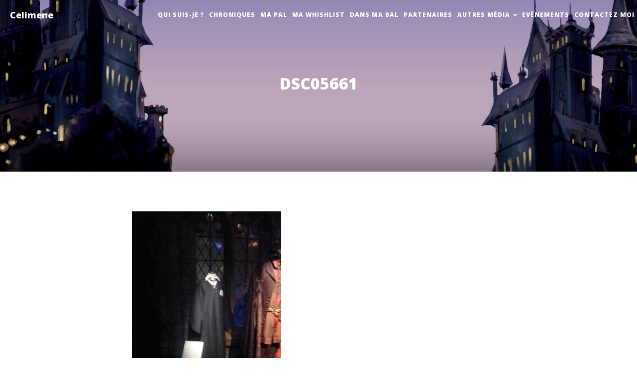

--- FILE ---
content_type: text/html; charset=UTF-8
request_url: https://mediatheque-celimene.com/harry-potter-lexposition/dsc05661/
body_size: 8739
content:
<!DOCTYPE html>
<html lang="fr-FR" class="no-js">

<head>

    <meta charset="UTF-8">
    <title>DSC05661 - Celimene</title>
    <meta http-equiv="X-UA-Compatible" content="IE=edge">
    <meta name="viewport" content="width=device-width, initial-scale=1">

    <link href="https://mediatheque-celimene.com/wp-content/themes/celimene/css/bootstrap.min.css" rel="stylesheet">
    <link href="https://mediatheque-celimene.com/wp-content/themes/celimene/css/styles.css" rel="stylesheet">

    <meta name='robots' content='index, follow, max-image-preview:large, max-snippet:-1, max-video-preview:-1' />

	<!-- This site is optimized with the Yoast SEO plugin v25.6 - https://yoast.com/wordpress/plugins/seo/ -->
	<link rel="canonical" href="https://mediatheque-celimene.com/harry-potter-lexposition/dsc05661/" />
	<meta property="og:locale" content="fr_FR" />
	<meta property="og:type" content="article" />
	<meta property="og:title" content="DSC05661 - Celimene" />
	<meta property="og:url" content="https://mediatheque-celimene.com/harry-potter-lexposition/dsc05661/" />
	<meta property="og:site_name" content="Celimene" />
	<meta property="og:image" content="https://mediatheque-celimene.com/harry-potter-lexposition/dsc05661" />
	<meta property="og:image:width" content="768" />
	<meta property="og:image:height" content="1024" />
	<meta property="og:image:type" content="image/jpeg" />
	<meta name="twitter:card" content="summary_large_image" />
	<script type="application/ld+json" class="yoast-schema-graph">{"@context":"https://schema.org","@graph":[{"@type":"WebPage","@id":"https://mediatheque-celimene.com/harry-potter-lexposition/dsc05661/","url":"https://mediatheque-celimene.com/harry-potter-lexposition/dsc05661/","name":"DSC05661 - Celimene","isPartOf":{"@id":"https://mediatheque-celimene.com/#website"},"primaryImageOfPage":{"@id":"https://mediatheque-celimene.com/harry-potter-lexposition/dsc05661/#primaryimage"},"image":{"@id":"https://mediatheque-celimene.com/harry-potter-lexposition/dsc05661/#primaryimage"},"thumbnailUrl":"https://mediatheque-celimene.com/wp-content/uploads/2015/07/DSC05661.jpg","datePublished":"2015-07-13T15:24:57+00:00","breadcrumb":{"@id":"https://mediatheque-celimene.com/harry-potter-lexposition/dsc05661/#breadcrumb"},"inLanguage":"fr-FR","potentialAction":[{"@type":"ReadAction","target":["https://mediatheque-celimene.com/harry-potter-lexposition/dsc05661/"]}]},{"@type":"ImageObject","inLanguage":"fr-FR","@id":"https://mediatheque-celimene.com/harry-potter-lexposition/dsc05661/#primaryimage","url":"https://mediatheque-celimene.com/wp-content/uploads/2015/07/DSC05661.jpg","contentUrl":"https://mediatheque-celimene.com/wp-content/uploads/2015/07/DSC05661.jpg","width":3000,"height":4000},{"@type":"BreadcrumbList","@id":"https://mediatheque-celimene.com/harry-potter-lexposition/dsc05661/#breadcrumb","itemListElement":[{"@type":"ListItem","position":1,"name":"Accueil","item":"https://mediatheque-celimene.com/"},{"@type":"ListItem","position":2,"name":"Harry Potter l&rsquo;exposition","item":"https://mediatheque-celimene.com/harry-potter-lexposition/"},{"@type":"ListItem","position":3,"name":"DSC05661"}]},{"@type":"WebSite","@id":"https://mediatheque-celimene.com/#website","url":"https://mediatheque-celimene.com/","name":"Celimene","description":"Lire pour s&#039;évader...","potentialAction":[{"@type":"SearchAction","target":{"@type":"EntryPoint","urlTemplate":"https://mediatheque-celimene.com/?s={search_term_string}"},"query-input":{"@type":"PropertyValueSpecification","valueRequired":true,"valueName":"search_term_string"}}],"inLanguage":"fr-FR"}]}</script>
	<!-- / Yoast SEO plugin. -->


<link rel='stylesheet' id='amazon-default-styles-css' href='https://mediatheque-celimene.com/wp-content/plugins/amazon-product-in-a-post-plugin/css/amazon-default-plugin-styles.css?ver=1659890162' media='all' />
<link rel='stylesheet' id='amazon-frontend-styles-css' href='https://mediatheque-celimene.com/wp-content/plugins/amazon-product-in-a-post-plugin/css/amazon-frontend.css?ver=1659890162' media='all' />
<link rel='stylesheet' id='wp-block-library-css' href='https://mediatheque-celimene.com/wp-includes/css/dist/block-library/style.min.css?ver=6.6.4' media='all' />
<style id='classic-theme-styles-inline-css' type='text/css'>
/*! This file is auto-generated */
.wp-block-button__link{color:#fff;background-color:#32373c;border-radius:9999px;box-shadow:none;text-decoration:none;padding:calc(.667em + 2px) calc(1.333em + 2px);font-size:1.125em}.wp-block-file__button{background:#32373c;color:#fff;text-decoration:none}
</style>
<style id='global-styles-inline-css' type='text/css'>
:root{--wp--preset--aspect-ratio--square: 1;--wp--preset--aspect-ratio--4-3: 4/3;--wp--preset--aspect-ratio--3-4: 3/4;--wp--preset--aspect-ratio--3-2: 3/2;--wp--preset--aspect-ratio--2-3: 2/3;--wp--preset--aspect-ratio--16-9: 16/9;--wp--preset--aspect-ratio--9-16: 9/16;--wp--preset--color--black: #000000;--wp--preset--color--cyan-bluish-gray: #abb8c3;--wp--preset--color--white: #ffffff;--wp--preset--color--pale-pink: #f78da7;--wp--preset--color--vivid-red: #cf2e2e;--wp--preset--color--luminous-vivid-orange: #ff6900;--wp--preset--color--luminous-vivid-amber: #fcb900;--wp--preset--color--light-green-cyan: #7bdcb5;--wp--preset--color--vivid-green-cyan: #00d084;--wp--preset--color--pale-cyan-blue: #8ed1fc;--wp--preset--color--vivid-cyan-blue: #0693e3;--wp--preset--color--vivid-purple: #9b51e0;--wp--preset--gradient--vivid-cyan-blue-to-vivid-purple: linear-gradient(135deg,rgba(6,147,227,1) 0%,rgb(155,81,224) 100%);--wp--preset--gradient--light-green-cyan-to-vivid-green-cyan: linear-gradient(135deg,rgb(122,220,180) 0%,rgb(0,208,130) 100%);--wp--preset--gradient--luminous-vivid-amber-to-luminous-vivid-orange: linear-gradient(135deg,rgba(252,185,0,1) 0%,rgba(255,105,0,1) 100%);--wp--preset--gradient--luminous-vivid-orange-to-vivid-red: linear-gradient(135deg,rgba(255,105,0,1) 0%,rgb(207,46,46) 100%);--wp--preset--gradient--very-light-gray-to-cyan-bluish-gray: linear-gradient(135deg,rgb(238,238,238) 0%,rgb(169,184,195) 100%);--wp--preset--gradient--cool-to-warm-spectrum: linear-gradient(135deg,rgb(74,234,220) 0%,rgb(151,120,209) 20%,rgb(207,42,186) 40%,rgb(238,44,130) 60%,rgb(251,105,98) 80%,rgb(254,248,76) 100%);--wp--preset--gradient--blush-light-purple: linear-gradient(135deg,rgb(255,206,236) 0%,rgb(152,150,240) 100%);--wp--preset--gradient--blush-bordeaux: linear-gradient(135deg,rgb(254,205,165) 0%,rgb(254,45,45) 50%,rgb(107,0,62) 100%);--wp--preset--gradient--luminous-dusk: linear-gradient(135deg,rgb(255,203,112) 0%,rgb(199,81,192) 50%,rgb(65,88,208) 100%);--wp--preset--gradient--pale-ocean: linear-gradient(135deg,rgb(255,245,203) 0%,rgb(182,227,212) 50%,rgb(51,167,181) 100%);--wp--preset--gradient--electric-grass: linear-gradient(135deg,rgb(202,248,128) 0%,rgb(113,206,126) 100%);--wp--preset--gradient--midnight: linear-gradient(135deg,rgb(2,3,129) 0%,rgb(40,116,252) 100%);--wp--preset--font-size--small: 13px;--wp--preset--font-size--medium: 20px;--wp--preset--font-size--large: 36px;--wp--preset--font-size--x-large: 42px;--wp--preset--spacing--20: 0.44rem;--wp--preset--spacing--30: 0.67rem;--wp--preset--spacing--40: 1rem;--wp--preset--spacing--50: 1.5rem;--wp--preset--spacing--60: 2.25rem;--wp--preset--spacing--70: 3.38rem;--wp--preset--spacing--80: 5.06rem;--wp--preset--shadow--natural: 6px 6px 9px rgba(0, 0, 0, 0.2);--wp--preset--shadow--deep: 12px 12px 50px rgba(0, 0, 0, 0.4);--wp--preset--shadow--sharp: 6px 6px 0px rgba(0, 0, 0, 0.2);--wp--preset--shadow--outlined: 6px 6px 0px -3px rgba(255, 255, 255, 1), 6px 6px rgba(0, 0, 0, 1);--wp--preset--shadow--crisp: 6px 6px 0px rgba(0, 0, 0, 1);}:where(.is-layout-flex){gap: 0.5em;}:where(.is-layout-grid){gap: 0.5em;}body .is-layout-flex{display: flex;}.is-layout-flex{flex-wrap: wrap;align-items: center;}.is-layout-flex > :is(*, div){margin: 0;}body .is-layout-grid{display: grid;}.is-layout-grid > :is(*, div){margin: 0;}:where(.wp-block-columns.is-layout-flex){gap: 2em;}:where(.wp-block-columns.is-layout-grid){gap: 2em;}:where(.wp-block-post-template.is-layout-flex){gap: 1.25em;}:where(.wp-block-post-template.is-layout-grid){gap: 1.25em;}.has-black-color{color: var(--wp--preset--color--black) !important;}.has-cyan-bluish-gray-color{color: var(--wp--preset--color--cyan-bluish-gray) !important;}.has-white-color{color: var(--wp--preset--color--white) !important;}.has-pale-pink-color{color: var(--wp--preset--color--pale-pink) !important;}.has-vivid-red-color{color: var(--wp--preset--color--vivid-red) !important;}.has-luminous-vivid-orange-color{color: var(--wp--preset--color--luminous-vivid-orange) !important;}.has-luminous-vivid-amber-color{color: var(--wp--preset--color--luminous-vivid-amber) !important;}.has-light-green-cyan-color{color: var(--wp--preset--color--light-green-cyan) !important;}.has-vivid-green-cyan-color{color: var(--wp--preset--color--vivid-green-cyan) !important;}.has-pale-cyan-blue-color{color: var(--wp--preset--color--pale-cyan-blue) !important;}.has-vivid-cyan-blue-color{color: var(--wp--preset--color--vivid-cyan-blue) !important;}.has-vivid-purple-color{color: var(--wp--preset--color--vivid-purple) !important;}.has-black-background-color{background-color: var(--wp--preset--color--black) !important;}.has-cyan-bluish-gray-background-color{background-color: var(--wp--preset--color--cyan-bluish-gray) !important;}.has-white-background-color{background-color: var(--wp--preset--color--white) !important;}.has-pale-pink-background-color{background-color: var(--wp--preset--color--pale-pink) !important;}.has-vivid-red-background-color{background-color: var(--wp--preset--color--vivid-red) !important;}.has-luminous-vivid-orange-background-color{background-color: var(--wp--preset--color--luminous-vivid-orange) !important;}.has-luminous-vivid-amber-background-color{background-color: var(--wp--preset--color--luminous-vivid-amber) !important;}.has-light-green-cyan-background-color{background-color: var(--wp--preset--color--light-green-cyan) !important;}.has-vivid-green-cyan-background-color{background-color: var(--wp--preset--color--vivid-green-cyan) !important;}.has-pale-cyan-blue-background-color{background-color: var(--wp--preset--color--pale-cyan-blue) !important;}.has-vivid-cyan-blue-background-color{background-color: var(--wp--preset--color--vivid-cyan-blue) !important;}.has-vivid-purple-background-color{background-color: var(--wp--preset--color--vivid-purple) !important;}.has-black-border-color{border-color: var(--wp--preset--color--black) !important;}.has-cyan-bluish-gray-border-color{border-color: var(--wp--preset--color--cyan-bluish-gray) !important;}.has-white-border-color{border-color: var(--wp--preset--color--white) !important;}.has-pale-pink-border-color{border-color: var(--wp--preset--color--pale-pink) !important;}.has-vivid-red-border-color{border-color: var(--wp--preset--color--vivid-red) !important;}.has-luminous-vivid-orange-border-color{border-color: var(--wp--preset--color--luminous-vivid-orange) !important;}.has-luminous-vivid-amber-border-color{border-color: var(--wp--preset--color--luminous-vivid-amber) !important;}.has-light-green-cyan-border-color{border-color: var(--wp--preset--color--light-green-cyan) !important;}.has-vivid-green-cyan-border-color{border-color: var(--wp--preset--color--vivid-green-cyan) !important;}.has-pale-cyan-blue-border-color{border-color: var(--wp--preset--color--pale-cyan-blue) !important;}.has-vivid-cyan-blue-border-color{border-color: var(--wp--preset--color--vivid-cyan-blue) !important;}.has-vivid-purple-border-color{border-color: var(--wp--preset--color--vivid-purple) !important;}.has-vivid-cyan-blue-to-vivid-purple-gradient-background{background: var(--wp--preset--gradient--vivid-cyan-blue-to-vivid-purple) !important;}.has-light-green-cyan-to-vivid-green-cyan-gradient-background{background: var(--wp--preset--gradient--light-green-cyan-to-vivid-green-cyan) !important;}.has-luminous-vivid-amber-to-luminous-vivid-orange-gradient-background{background: var(--wp--preset--gradient--luminous-vivid-amber-to-luminous-vivid-orange) !important;}.has-luminous-vivid-orange-to-vivid-red-gradient-background{background: var(--wp--preset--gradient--luminous-vivid-orange-to-vivid-red) !important;}.has-very-light-gray-to-cyan-bluish-gray-gradient-background{background: var(--wp--preset--gradient--very-light-gray-to-cyan-bluish-gray) !important;}.has-cool-to-warm-spectrum-gradient-background{background: var(--wp--preset--gradient--cool-to-warm-spectrum) !important;}.has-blush-light-purple-gradient-background{background: var(--wp--preset--gradient--blush-light-purple) !important;}.has-blush-bordeaux-gradient-background{background: var(--wp--preset--gradient--blush-bordeaux) !important;}.has-luminous-dusk-gradient-background{background: var(--wp--preset--gradient--luminous-dusk) !important;}.has-pale-ocean-gradient-background{background: var(--wp--preset--gradient--pale-ocean) !important;}.has-electric-grass-gradient-background{background: var(--wp--preset--gradient--electric-grass) !important;}.has-midnight-gradient-background{background: var(--wp--preset--gradient--midnight) !important;}.has-small-font-size{font-size: var(--wp--preset--font-size--small) !important;}.has-medium-font-size{font-size: var(--wp--preset--font-size--medium) !important;}.has-large-font-size{font-size: var(--wp--preset--font-size--large) !important;}.has-x-large-font-size{font-size: var(--wp--preset--font-size--x-large) !important;}
:where(.wp-block-post-template.is-layout-flex){gap: 1.25em;}:where(.wp-block-post-template.is-layout-grid){gap: 1.25em;}
:where(.wp-block-columns.is-layout-flex){gap: 2em;}:where(.wp-block-columns.is-layout-grid){gap: 2em;}
:root :where(.wp-block-pullquote){font-size: 1.5em;line-height: 1.6;}
</style>
<link rel='stylesheet' id='juiz_sps_styles-css' href='https://mediatheque-celimene.com/wp-content/plugins/juiz-social-post-sharer/skins/7/style.min.css?ver=2.3.4' media='all' />
<link rel='stylesheet' id='amazon-lightbox-css' href='https://mediatheque-celimene.com/wp-content/plugins/amazon-product-in-a-post-plugin/css/amazon-lightbox.css?ver=1659890162' media='all' />
<script type="text/javascript" id="jquery-core-js-extra">
/* <![CDATA[ */
var appipTemplates = {"templates":[{"location":"core","name":"Par d\u00e9faut","ID":"default"},{"location":"product","name":"Amazon Mise En Page","ID":"amazon-layout"},{"location":"products","name":"Suppl\u00e9ant","ID":"fluffy"},{"location":"product","name":"Sombre","ID":"dark"},{"location":"product","name":"Dark: Droit \u00c0 L'Image","ID":"dark-reversed"},{"location":"product","name":"Dark: Image Du Haut","ID":"dark-image-top"},{"location":"product","name":"La lumi\u00e8re","ID":"light"},{"location":"product","name":"Lumi\u00e8re: Droit \u00c0 L'Image","ID":"light-reversed"},{"location":"product","name":"Lumi\u00e8re: L'Image En Haut","ID":"light-image-top"},{"location":"search","name":"Grille De Mise En Page","ID":"grid"}]};
/* ]]> */
</script>
<script type="text/javascript" src="https://mediatheque-celimene.com/wp-includes/js/jquery/jquery.min.js?ver=3.7.1" id="jquery-core-js"></script>
<script type="text/javascript" src="https://mediatheque-celimene.com/wp-includes/js/jquery/jquery-migrate.min.js?ver=3.4.1" id="jquery-migrate-js"></script>
<script type="text/javascript" src="https://mediatheque-celimene.com/wp-content/plugins/amazon-product-in-a-post-plugin/js/amazon-lightbox.js?ver=1659890162" id="amazon-lightbox-js"></script>
<link rel="https://api.w.org/" href="https://mediatheque-celimene.com/wp-json/" /><link rel="alternate" title="JSON" type="application/json" href="https://mediatheque-celimene.com/wp-json/wp/v2/media/2076" /><link rel="alternate" title="oEmbed (JSON)" type="application/json+oembed" href="https://mediatheque-celimene.com/wp-json/oembed/1.0/embed?url=https%3A%2F%2Fmediatheque-celimene.com%2Fharry-potter-lexposition%2Fdsc05661%2F" />
<link rel="alternate" title="oEmbed (XML)" type="text/xml+oembed" href="https://mediatheque-celimene.com/wp-json/oembed/1.0/embed?url=https%3A%2F%2Fmediatheque-celimene.com%2Fharry-potter-lexposition%2Fdsc05661%2F&#038;format=xml" />

    <link href="http://maxcdn.bootstrapcdn.com/font-awesome/4.1.0/css/font-awesome.min.css" rel="stylesheet" type="text/css">
    <link href='http://fonts.googleapis.com/css?family=Lora:400,700,400italic,700italic' rel='stylesheet' type='text/css'>
    <link href='http://fonts.googleapis.com/css?family=Open+Sans:300italic,400italic,600italic,700italic,800italic,400,300,600,700,800' rel='stylesheet' type='text/css'>

    <!-- HTML5 Shim and Respond.js IE8 support of HTML5 elements and media queries -->
    <!-- WARNING: Respond.js doesn't work if you view the page via file:// -->
    <!--[if lt IE 9]>
        <script src="https://oss.maxcdn.com/libs/html5shiv/3.7.0/html5shiv.js"></script>
        <script src="https://oss.maxcdn.com/libs/respond.js/1.4.2/respond.min.js"></script>
    <![endif]-->

</head>

<body class="attachment attachment-template-default single single-attachment postid-2076 attachmentid-2076 attachment-jpeg dsc05661">

<nav class="navbar navbar-default navbar-custom navbar-fixed-top">
  <div class="container-fluid">
    <!-- Brand and toggle get grouped for better mobile display -->
    <div class="navbar-header page-scroll">
      <button type="button" class="navbar-toggle" data-toggle="collapse" data-target="#bs-example-navbar-collapse-1">
        <span class="sr-only">Toggle navigation</span>
        <span class="icon-bar"></span>
        <span class="icon-bar"></span>
        <span class="icon-bar"></span>
      </button>
      <a class="navbar-brand" href="https://mediatheque-celimene.com"> Celimene</a>
    </div>

    <div class="collapse navbar-collapse" id="bs-example-navbar-collapse-1">
        <ul id="menu-mainmenu" class="nav navbar-nav navbar-right"><li id="menu-item-2233" class="menu-item menu-item-type-post_type menu-item-object-page menu-item-2233"><a title="Qui suis-je ?" href="https://mediatheque-celimene.com/presentation/">Qui suis-je ?</a></li>
<li id="menu-item-2238" class="menu-item menu-item-type-taxonomy menu-item-object-category menu-item-2238"><a title="Chroniques" href="https://mediatheque-celimene.com/category/chroniques/">Chroniques</a></li>
<li id="menu-item-2236" class="menu-item menu-item-type-post_type menu-item-object-page menu-item-2236"><a title="Ma PAL" href="https://mediatheque-celimene.com/pile-a-lire/">Ma PAL</a></li>
<li id="menu-item-2235" class="menu-item menu-item-type-post_type menu-item-object-page menu-item-2235"><a title="Ma whishlist" href="https://mediatheque-celimene.com/ma-whishlist/">Ma whishlist</a></li>
<li id="menu-item-2239" class="menu-item menu-item-type-taxonomy menu-item-object-category menu-item-2239"><a title="Dans ma BAL" href="https://mediatheque-celimene.com/category/dans-ma-bal/">Dans ma BAL</a></li>
<li id="menu-item-2234" class="menu-item menu-item-type-post_type menu-item-object-page menu-item-2234"><a title="Partenaires" href="https://mediatheque-celimene.com/mes-partenaires/">Partenaires</a></li>
<li id="menu-item-2240" class="menu-item menu-item-type-taxonomy menu-item-object-category menu-item-has-children menu-item-2240 dropdown"><a title="Autres Média" href="#" data-toggle="dropdown" class="dropdown-toggle" aria-haspopup="true">Autres Média <span class="caret"></span></a>
<ul role="menu" class=" dropdown-menu">
	<li id="menu-item-2279" class="menu-item menu-item-type-taxonomy menu-item-object-category menu-item-2279"><a title="Cinémathèque" href="https://mediatheque-celimene.com/category/mediatheque/cinematheque/">Cinémathèque</a></li>
	<li id="menu-item-2280" class="menu-item menu-item-type-taxonomy menu-item-object-category menu-item-2280"><a title="Collection Disney" href="https://mediatheque-celimene.com/category/mediatheque/collection-disney/">Collection Disney</a></li>
	<li id="menu-item-2281" class="menu-item menu-item-type-taxonomy menu-item-object-category menu-item-2281"><a title="Playlist" href="https://mediatheque-celimene.com/category/mediatheque/playlist/">Playlist</a></li>
	<li id="menu-item-2282" class="menu-item menu-item-type-taxonomy menu-item-object-category menu-item-2282"><a title="Série" href="https://mediatheque-celimene.com/category/mediatheque/serie/">Série</a></li>
</ul>
</li>
<li id="menu-item-2241" class="menu-item menu-item-type-taxonomy menu-item-object-category menu-item-2241"><a title="Evènements" href="https://mediatheque-celimene.com/category/evenements/">Evènements</a></li>
<li id="menu-item-2237" class="menu-item menu-item-type-post_type menu-item-object-page menu-item-2237"><a title="Contactez moi" href="https://mediatheque-celimene.com/contactez-moi/">Contactez moi</a></li>
</ul>    </div>

    </div>
</nav>

<header class="intro-header" style="background-image: url('https://mediatheque-celimene.com/wp-content/themes/celimene/img/mediatheque-bg.jpg');">
    <div class="container">
        <div class="row">
            <div class="col-lg-12 col-md-12">
                <div class="site-heading">
                    <h1>
                        DSC05661                    </h1>

                                    </div>
            </div>
        </div>
    </div>
</header>
<article class="single-article">
        <div class="container">
			<!-- Content -->
            <div class="row">
                <div class="col-lg-8 col-lg-offset-2 col-md-10 col-md-offset-1">

                    <div class="row">
                        <!-- thumbnails -->
                        
                        <!-- Book metas -->
                        
                                                                                                                                                                                                                                                                                                                                                                                                
                                            </div>

                                        
                    <!-- Résumé -->
                    
                    <!-- Site content -->
                    <p class="attachment"><a href='https://mediatheque-celimene.com/wp-content/uploads/2015/07/DSC05661.jpg'><img fetchpriority="high" decoding="async" width="300" height="400" src="https://mediatheque-celimene.com/wp-content/uploads/2015/07/DSC05661-300x400.jpg" class="attachment-medium size-medium" alt="" srcset="https://mediatheque-celimene.com/wp-content/uploads/2015/07/DSC05661-300x400.jpg 300w, https://mediatheque-celimene.com/wp-content/uploads/2015/07/DSC05661-225x300.jpg 225w, https://mediatheque-celimene.com/wp-content/uploads/2015/07/DSC05661-768x1024.jpg 768w" sizes="(max-width: 300px) 100vw, 300px" /></a></p>


                                     </div>
            </div>

            <!-- footer info -->
            <div class="row">
                <div class="col-lg-8 col-lg-offset-2 col-md-10 col-md-offset-1">
                    <hr>
                    <div class="text-left">

                        <h3>Cet article vous a plus ? Partagez le ! </h3>
                        
<div class="juiz_sps_links  counters_both juiz_sps_displayed_nowhere" data-post-id="2076">
<p class="screen-reader-text juiz_sps_maybe_hidden_text">Partager la publication "DSC05661"</p>

	<ul class="juiz_sps_links_list" onclick="void(0);"><li class="juiz_sps_item juiz_sps_link_facebook"><a href="https://www.facebook.com/sharer.php?u=https%3A%2F%2Fmediatheque-celimene.com%2Fharry-potter-lexposition%2Fdsc05661%2F" rel="nofollow"  target="_blank"  title="Partager cet article sur Facebook" class="juiz_sps_button" data-nobs-key="facebook"><span class="juiz_sps_icon jsps-facebook"></span><span class="juiz_sps_network_name">Facebook</span></a></li><li class="juiz_sps_item juiz_sps_link_twitter"><a href="https://twitter.com/intent/tweet?source=webclient&#038;original_referer=https%3A%2F%2Fmediatheque-celimene.com%2Fharry-potter-lexposition%2Fdsc05661%2F&#038;text=DSC05661&#038;url=https%3A%2F%2Fmediatheque-celimene.com%2Fharry-potter-lexposition%2Fdsc05661%2F" rel="nofollow"  target="_blank"  title="Partager cet article sur X" class="juiz_sps_button" data-nobs-key="twitter"><span class="juiz_sps_icon jsps-twitter"></span><span class="juiz_sps_network_name">X</span></a></li></ul>
	</div>


    					<p>
                            <small>Classés dans :</small> <br>
                        </p>
                    </div>
                    <hr>
                </div>
            </div>

			<!-- Comments -->
            <div class="row">
				<div class="row">
    <div class="container">
        <div class="col-lg-8 col-lg-offset-2 col-md-10 col-md-offset-1">
            	<div id="respond" class="comment-respond">
		<h3 id="reply-title" class="comment-reply-title">Laisser un commentaire <small><a rel="nofollow" id="cancel-comment-reply-link" href="/harry-potter-lexposition/dsc05661/#respond" style="display:none;">Annuler la réponse</a></small></h3><form action="https://mediatheque-celimene.com/wp-comments-post.php" method="post" id="commentform" class="comment-form"><p class="comment-notes"><span id="email-notes">Votre adresse e-mail ne sera pas publiée.</span> <span class="required-field-message">Les champs obligatoires sont indiqués avec <span class="required">*</span></span></p><div class="form-group comment-form-comment">
            <label for="comment">Commentaire</label>
            <textarea class="form-control" id="comment" name="comment" cols="45" rows="8" aria-required="true"></textarea>
        </div><div class="form-group comment-form-author"><label for="author">Nom <span class="required">*</span></label> <input class="form-control" id="author" name="author" type="text" value="" size="30" aria-required='true' /></div>
<div class="form-group comment-form-email"><label for="email">E-mail <span class="required">*</span></label> <input class="form-control" id="email" name="email" type="text" value="" size="30" aria-required='true' /></div>
<div class="form-group comment-form-url"><label for="url">Site web</label> <input class="form-control" id="url" name="url" type="text" value="" size="30" /></div>
<p class="form-submit"><input name="submit" type="submit" id="submit" class="btn btn-primary" value="Laisser un commentaire" /> <input type='hidden' name='comment_post_ID' value='2076' id='comment_post_ID' />
<input type='hidden' name='comment_parent' id='comment_parent' value='0' />
</p></form>	</div><!-- #respond -->
	        </div>

        <hr>

        <div class="col-lg-8 col-lg-offset-2 col-md-10 col-md-offset-1">
            <div class="comments">
            	
                        </div>
        </div>
    </div>
</div>
            </div>
        </div>
    </article>

		
		    <!-- Footer -->
    <footer>
        <div class="container">
            <div class="row">
                <div class="col-lg-8 col-lg-offset-2 col-md-10 col-md-offset-1">

                    <div class="logo">
                        <a href="https://mediatheque-celimene.com/">
                            <img src="https://mediatheque-celimene.com/wp-content/themes/celimene/img/logo.png" width="300" alt="Logo">
                        </a>
                    </div>

                    <ul class="list-inline text-center">
                        <li>
                            <a href="https://www.facebook.com/La-Médiathèque-de-Célimene-154776271375518" target="blank">
                                <span class="fa-stack fa-lg">
                                    <i class="fa fa-circle fa-stack-2x"></i>
                                    <i class="fa fa-facebook fa-stack-1x fa-inverse"></i>
                                </span>
                            </a>
                        </li>
                    </ul>
                    <p class="copyright text-muted">Site web par <a href="http://www.philippebarbosa.com">Philippe Barbosa</a></p>
                </div>
            </div>
        </div>
    </footer>

	<script type="text/javascript" src="https://mediatheque-celimene.com/wp-includes/js/comment-reply.min.js?ver=6.6.4" id="comment-reply-js" async="async" data-wp-strategy="async"></script>
<script type="text/javascript" id="juiz_sps_scripts-js-extra">
/* <![CDATA[ */
var jsps = {"modalLoader":"<img src=\"https:\/\/mediatheque-celimene.com\/wp-content\/plugins\/juiz-social-post-sharer\/assets\/img\/loader.svg\" height=\"22\" width=\"22\" alt=\"\">","modalEmailTitle":"Partager par e-mail","modalEmailInfo":"Promis, les e-mails ne sont pas stock\u00e9s\u00a0!","modalEmailNonce":"f7a6147244","clickCountNonce":"6d9a919147","getCountersNonce":"adcd5c0641","ajax_url":"https:\/\/mediatheque-celimene.com\/wp-admin\/admin-ajax.php","modalEmailName":"Votre nom","modalEmailAction":"https:\/\/mediatheque-celimene.com\/wp-admin\/admin-ajax.php","modalEmailYourEmail":"Votre e-mail","modalEmailFriendEmail":"E-mail de destinataire(s)","modalEmailMessage":"Message personnel","modalEmailOptional":"facultatif","modalEmailMsgInfo":"Un lien vers l\u2019article est ajout\u00e9 automatiquement au message.","modalEmailSubmit":"Envoyer ce post","modalRecipientNb":"1 destinataire","modalRecipientNbs":"{number} destinataires","modalEmailFooter":"Service gratuit par <a href=\"https:\/\/wordpress.org\/plugins\/juiz-social-post-sharer\/\" target=\"_blank\">Nobs \u2022 Share Plugin<\/a>","modalClose":"Fermer","modalErrorGeneric":"D\u00e9sol\u00e9 on dirait que nous avons une erreur de notre c\u00f4t\u00e9\u2026"};
var jsps = {"modalLoader":"<img src=\"https:\/\/mediatheque-celimene.com\/wp-content\/plugins\/juiz-social-post-sharer\/assets\/img\/loader.svg\" height=\"22\" width=\"22\" alt=\"\">","modalEmailTitle":"Partager par e-mail","modalEmailInfo":"Promis, les e-mails ne sont pas stock\u00e9s\u00a0!","modalEmailNonce":"f7a6147244","clickCountNonce":"6d9a919147","getCountersNonce":"adcd5c0641","ajax_url":"https:\/\/mediatheque-celimene.com\/wp-admin\/admin-ajax.php","modalEmailName":"Votre nom","modalEmailAction":"https:\/\/mediatheque-celimene.com\/wp-admin\/admin-ajax.php","modalEmailYourEmail":"Votre e-mail","modalEmailFriendEmail":"E-mail de destinataire(s)","modalEmailMessage":"Message personnel","modalEmailOptional":"facultatif","modalEmailMsgInfo":"Un lien vers l\u2019article est ajout\u00e9 automatiquement au message.","modalEmailSubmit":"Envoyer ce post","modalRecipientNb":"1 destinataire","modalRecipientNbs":"{number} destinataires","modalEmailFooter":"Service gratuit par <a href=\"https:\/\/wordpress.org\/plugins\/juiz-social-post-sharer\/\" target=\"_blank\">Nobs \u2022 Share Plugin<\/a>","modalClose":"Fermer","modalErrorGeneric":"D\u00e9sol\u00e9 on dirait que nous avons une erreur de notre c\u00f4t\u00e9\u2026"};
/* ]]> */
</script>
<script defer type="text/javascript" src="https://mediatheque-celimene.com/wp-content/plugins/juiz-social-post-sharer/assets/js/juiz-social-post-sharer.min.js?ver=2.3.4" id="juiz_sps_scripts-js"></script>

    <script>
      (function(i,s,o,g,r,a,m){i['GoogleAnalyticsObject']=r;i[r]=i[r]||function(){
      (i[r].q=i[r].q||[]).push(arguments)},i[r].l=1*new Date();a=s.createElement(o),
      m=s.getElementsByTagName(o)[0];a.async=1;a.src=g;m.parentNode.insertBefore(a,m)
      })(window,document,'script','//www.google-analytics.com/analytics.js','ga');

      ga('create', 'UA-69634078-1', 'auto');
      ga('send', 'pageview');

    </script>

    <script src="https://mediatheque-celimene.com/wp-content/themes/celimene/js/jquery.js"></script>
    <script src="https://mediatheque-celimene.com/wp-content/themes/celimene/js/bootstrap.min.js"></script>
    <script src="https://mediatheque-celimene.com/wp-content/themes/celimene/js/jquery.masonry.js"></script>
    <script src="https://mediatheque-celimene.com/wp-content/themes/celimene/js/index.min.js"></script>
            <script>
        $(function() {

            $('#js-ShowSpoiler').on('click', function() {
                $(this).slideUp();
                $('.spoiler-content').slideDown();
            });

            $('#js-CloseSpoiler').on('click', function() {
                $('.spoiler-content').slideUp();
                $('#js-ShowSpoiler').slideDown();
            });
        });
        </script>
    
</body>

</html>

--- FILE ---
content_type: application/x-javascript
request_url: https://mediatheque-celimene.com/wp-content/themes/celimene/js/index.min.js
body_size: 3552
content:
$(function(){$('a[data-toggle="tab"]').click(function(a){a.preventDefault(),$(this).tab("show")})}),$("#name").focus(function(){$("#success").html("")}),function(a){function f(a){return new RegExp("^"+a+"$")}function g(a,b){for(var c=Array.prototype.slice.call(arguments).splice(2),d=a.split("."),e=d.pop(),f=0;f<d.length;f++)b=b[d[f]];return b[e].apply(this,c)}var b=[],c={options:{prependExistingHelpBlock:!1,sniffHtml:!0,preventSubmit:!0,submitError:!1,submitSuccess:!1,semanticallyStrict:!1,autoAdd:{helpBlocks:!0},filter:function(){return!0}},methods:{init:function(f){var g=a.extend(!0,{},c);g.options=a.extend(!0,g.options,f);var h=this,i=a.unique(h.map(function(){return a(this).parents("form")[0]}).toArray());return a(i).bind("submit",function(b){var c=a(this),d=0,e=c.find("input,textarea,select").not("[type=submit],[type=image]").filter(g.options.filter);e.trigger("submit.validation").trigger("validationLostFocus.validation"),e.each(function(b,c){var e=a(c),f=e.parents(".form-group").first();f.hasClass("warning")&&(f.removeClass("warning").addClass("error"),d++)}),e.trigger("validationLostFocus.validation"),d?(g.options.preventSubmit&&b.preventDefault(),c.addClass("error"),a.isFunction(g.options.submitError)&&g.options.submitError(c,b,e.jqBootstrapValidation("collectErrors",!0))):(c.removeClass("error"),a.isFunction(g.options.submitSuccess)&&g.options.submitSuccess(c,b))}),this.each(function(){var c=a(this),f=c.parents(".form-group").first(),h=f.find(".help-block").first(),i=c.parents("form").first(),j=[];if(!h.length&&g.options.autoAdd&&g.options.autoAdd.helpBlocks&&(h=a('<div class="help-block" />'),f.find(".controls").append(h),b.push(h[0])),g.options.sniffHtml){var k="";if(void 0!==c.attr("pattern")&&(k="Not in the expected format<!-- data-validation-pattern-message to override -->",c.data("validationPatternMessage")&&(k=c.data("validationPatternMessage")),c.data("validationPatternMessage",k),c.data("validationPatternRegex",c.attr("pattern"))),void 0!==c.attr("max")||void 0!==c.attr("aria-valuemax")){var l=void 0!==c.attr("max")?c.attr("max"):c.attr("aria-valuemax");k="Too high: Maximum of '"+l+"'<!-- data-validation-max-message to override -->",c.data("validationMaxMessage")&&(k=c.data("validationMaxMessage")),c.data("validationMaxMessage",k),c.data("validationMaxMax",l)}if(void 0!==c.attr("min")||void 0!==c.attr("aria-valuemin")){var m=void 0!==c.attr("min")?c.attr("min"):c.attr("aria-valuemin");k="Too low: Minimum of '"+m+"'<!-- data-validation-min-message to override -->",c.data("validationMinMessage")&&(k=c.data("validationMinMessage")),c.data("validationMinMessage",k),c.data("validationMinMin",m)}void 0!==c.attr("maxlength")&&(k="Too long: Maximum of '"+c.attr("maxlength")+"' characters<!-- data-validation-maxlength-message to override -->",c.data("validationMaxlengthMessage")&&(k=c.data("validationMaxlengthMessage")),c.data("validationMaxlengthMessage",k),c.data("validationMaxlengthMaxlength",c.attr("maxlength"))),void 0!==c.attr("minlength")&&(k="Too short: Minimum of '"+c.attr("minlength")+"' characters<!-- data-validation-minlength-message to override -->",c.data("validationMinlengthMessage")&&(k=c.data("validationMinlengthMessage")),c.data("validationMinlengthMessage",k),c.data("validationMinlengthMinlength",c.attr("minlength"))),(void 0!==c.attr("required")||void 0!==c.attr("aria-required"))&&(k=g.builtInValidators.required.message,c.data("validationRequiredMessage")&&(k=c.data("validationRequiredMessage")),c.data("validationRequiredMessage",k)),void 0!==c.attr("type")&&"number"===c.attr("type").toLowerCase()&&(k=g.builtInValidators.number.message,c.data("validationNumberMessage")&&(k=c.data("validationNumberMessage")),c.data("validationNumberMessage",k)),void 0!==c.attr("type")&&"email"===c.attr("type").toLowerCase()&&(k="Not a valid email address<!-- data-validator-validemail-message to override -->",c.data("validationValidemailMessage")?k=c.data("validationValidemailMessage"):c.data("validationEmailMessage")&&(k=c.data("validationEmailMessage")),c.data("validationValidemailMessage",k)),void 0!==c.attr("minchecked")&&(k="Not enough options checked; Minimum of '"+c.attr("minchecked")+"' required<!-- data-validation-minchecked-message to override -->",c.data("validationMincheckedMessage")&&(k=c.data("validationMincheckedMessage")),c.data("validationMincheckedMessage",k),c.data("validationMincheckedMinchecked",c.attr("minchecked"))),void 0!==c.attr("maxchecked")&&(k="Too many options checked; Maximum of '"+c.attr("maxchecked")+"' required<!-- data-validation-maxchecked-message to override -->",c.data("validationMaxcheckedMessage")&&(k=c.data("validationMaxcheckedMessage")),c.data("validationMaxcheckedMessage",k),c.data("validationMaxcheckedMaxchecked",c.attr("maxchecked")))}void 0!==c.data("validation")&&(j=c.data("validation").split(",")),a.each(c.data(),function(a,b){var c=a.replace(/([A-Z])/g,",$1").split(",");"validation"===c[0]&&c[1]&&j.push(c[1])});var n=j,o=[];do a.each(j,function(a,b){j[a]=d(b)}),j=a.unique(j),o=[],a.each(n,function(b,e){if(void 0!==c.data("validation"+e+"Shortcut"))a.each(c.data("validation"+e+"Shortcut").split(","),function(a,b){o.push(b)});else if(g.builtInValidators[e.toLowerCase()]){var f=g.builtInValidators[e.toLowerCase()];"shortcut"===f.type.toLowerCase()&&a.each(f.shortcut.split(","),function(a,b){b=d(b),o.push(b),j.push(b)})}}),n=o;while(n.length>0);var p={};a.each(j,function(b,e){var f=c.data("validation"+e+"Message"),h=void 0!==f,i=!1;if(f=f?f:"'"+e+"' validation failed <!-- Add attribute 'data-validation-"+e.toLowerCase()+"-message' to input to change this message -->",a.each(g.validatorTypes,function(b,g){void 0===p[b]&&(p[b]=[]),i||void 0===c.data("validation"+e+d(g.name))||(p[b].push(a.extend(!0,{name:d(g.name),message:f},g.init(c,e))),i=!0)}),!i&&g.builtInValidators[e.toLowerCase()]){var j=a.extend(!0,{},g.builtInValidators[e.toLowerCase()]);h&&(j.message=f);var k=j.type.toLowerCase();"shortcut"===k?i=!0:a.each(g.validatorTypes,function(b,f){void 0===p[b]&&(p[b]=[]),i||k!==b.toLowerCase()||(c.data("validation"+e+d(f.name),j[f.name.toLowerCase()]),p[k].push(a.extend(j,f.init(c,e))),i=!0)})}i||a.error("Cannot find validation info for '"+e+"'")}),h.data("original-contents",h.data("original-contents")?h.data("original-contents"):h.html()),h.data("original-role",h.data("original-role")?h.data("original-role"):h.attr("role")),f.data("original-classes",f.data("original-clases")?f.data("original-classes"):f.attr("class")),c.data("original-aria-invalid",c.data("original-aria-invalid")?c.data("original-aria-invalid"):c.attr("aria-invalid")),c.bind("validation.validation",function(b,d){var f=e(c),h=[];return a.each(p,function(b,e){(f||f.length||d&&d.includeEmpty||g.validatorTypes[b].blockSubmit&&d&&d.submitting)&&a.each(e,function(a,d){g.validatorTypes[b].validate(c,f,d)&&h.push(d.message)})}),h}),c.bind("getValidators.validation",function(){return p}),c.bind("submit.validation",function(){return c.triggerHandler("change.validation",{submitting:!0})}),c.bind(["keyup","focus","blur","click","keydown","keypress","change"].join(".validation ")+".validation",function(b,d){var j=e(c),k=[];f.find("input,textarea,select").each(function(b,e){var f=k.length;if(a.each(a(e).triggerHandler("validation.validation",d),function(a,b){k.push(b)}),k.length>f)a(e).attr("aria-invalid","true");else{var g=c.data("original-aria-invalid");a(e).attr("aria-invalid",void 0!==g?g:!1)}}),i.find("input,select,textarea").not(c).not('[name="'+c.attr("name")+'"]').trigger("validationLostFocus.validation"),k=a.unique(k.sort()),k.length?(f.removeClass("success error").addClass("warning"),g.options.semanticallyStrict&&1===k.length?h.html(k[0]+(g.options.prependExistingHelpBlock?h.data("original-contents"):"")):h.html('<ul role="alert"><li>'+k.join("</li><li>")+"</li></ul>"+(g.options.prependExistingHelpBlock?h.data("original-contents"):""))):(f.removeClass("warning error success"),j.length>0&&f.addClass("success"),h.html(h.data("original-contents"))),"blur"===b.type&&f.removeClass("success")}),c.bind("validationLostFocus.validation",function(){f.removeClass("success")})})},destroy:function(){return this.each(function(){var c=a(this),d=c.parents(".form-group").first(),e=d.find(".help-block").first();c.unbind(".validation"),e.html(e.data("original-contents")),d.attr("class",d.data("original-classes")),c.attr("aria-invalid",c.data("original-aria-invalid")),e.attr("role",c.data("original-role")),b.indexOf(e[0])>-1&&e.remove()})},collectErrors:function(b){var c={};return this.each(function(b,d){var e=a(d),f=e.attr("name"),g=e.triggerHandler("validation.validation",{includeEmpty:!0});c[f]=a.extend(!0,g,c[f])}),a.each(c,function(a,b){0===b.length&&delete c[a]}),c},hasErrors:function(){var b=[];return this.each(function(c,d){b=b.concat(a(d).triggerHandler("getValidators.validation")?a(d).triggerHandler("validation.validation",{submitting:!0}):[])}),b.length>0},override:function(b){c=a.extend(!0,c,b)}},validatorTypes:{callback:{name:"callback",init:function(a,b){return{validatorName:b,callback:a.data("validation"+b+"Callback"),lastValue:a.val(),lastValid:!0,lastFinished:!0}},validate:function(a,b,c){if(c.lastValue===b&&c.lastFinished)return!c.lastValid;if(c.lastFinished===!0){c.lastValue=b,c.lastValid=!0,c.lastFinished=!1;var d=c,e=a;g(c.callback,window,a,b,function(a){d.lastValue===a.value&&(d.lastValid=a.valid,a.message&&(d.message=a.message),d.lastFinished=!0,e.data("validation"+d.validatorName+"Message",d.message),setTimeout(function(){e.trigger("change.validation")},1))})}return!1}},ajax:{name:"ajax",init:function(a,b){return{validatorName:b,url:a.data("validation"+b+"Ajax"),lastValue:a.val(),lastValid:!0,lastFinished:!0}},validate:function(b,c,d){return""+d.lastValue==""+c&&d.lastFinished===!0?d.lastValid===!1:(d.lastFinished===!0&&(d.lastValue=c,d.lastValid=!0,d.lastFinished=!1,a.ajax({url:d.url,data:"value="+c+"&field="+b.attr("name"),dataType:"json",success:function(a){""+d.lastValue==""+a.value&&(d.lastValid=!!a.valid,a.message&&(d.message=a.message),d.lastFinished=!0,b.data("validation"+d.validatorName+"Message",d.message),setTimeout(function(){b.trigger("change.validation")},1))},failure:function(){d.lastValid=!0,d.message="ajax call failed",d.lastFinished=!0,b.data("validation"+d.validatorName+"Message",d.message),setTimeout(function(){b.trigger("change.validation")},1)}})),!1)}},regex:{name:"regex",init:function(a,b){return{regex:f(a.data("validation"+b+"Regex"))}},validate:function(a,b,c){return!c.regex.test(b)&&!c.negative||c.regex.test(b)&&c.negative}},required:{name:"required",init:function(a,b){return{}},validate:function(a,b,c){return!(0!==b.length||c.negative)||!!(b.length>0&&c.negative)},blockSubmit:!0},match:{name:"match",init:function(a,b){var c=a.parents("form").first().find('[name="'+a.data("validation"+b+"Match")+'"]').first();return c.bind("validation.validation",function(){a.trigger("change.validation",{submitting:!0})}),{element:c}},validate:function(a,b,c){return b!==c.element.val()&&!c.negative||b===c.element.val()&&c.negative},blockSubmit:!0},max:{name:"max",init:function(a,b){return{max:a.data("validation"+b+"Max")}},validate:function(a,b,c){return parseFloat(b,10)>parseFloat(c.max,10)&&!c.negative||parseFloat(b,10)<=parseFloat(c.max,10)&&c.negative}},min:{name:"min",init:function(a,b){return{min:a.data("validation"+b+"Min")}},validate:function(a,b,c){return parseFloat(b)<parseFloat(c.min)&&!c.negative||parseFloat(b)>=parseFloat(c.min)&&c.negative}},maxlength:{name:"maxlength",init:function(a,b){return{maxlength:a.data("validation"+b+"Maxlength")}},validate:function(a,b,c){return b.length>c.maxlength&&!c.negative||b.length<=c.maxlength&&c.negative}},minlength:{name:"minlength",init:function(a,b){return{minlength:a.data("validation"+b+"Minlength")}},validate:function(a,b,c){return b.length<c.minlength&&!c.negative||b.length>=c.minlength&&c.negative}},maxchecked:{name:"maxchecked",init:function(a,b){var c=a.parents("form").first().find('[name="'+a.attr("name")+'"]');return c.bind("click.validation",function(){a.trigger("change.validation",{includeEmpty:!0})}),{maxchecked:a.data("validation"+b+"Maxchecked"),elements:c}},validate:function(a,b,c){return c.elements.filter(":checked").length>c.maxchecked&&!c.negative||c.elements.filter(":checked").length<=c.maxchecked&&c.negative},blockSubmit:!0},minchecked:{name:"minchecked",init:function(a,b){var c=a.parents("form").first().find('[name="'+a.attr("name")+'"]');return c.bind("click.validation",function(){a.trigger("change.validation",{includeEmpty:!0})}),{minchecked:a.data("validation"+b+"Minchecked"),elements:c}},validate:function(a,b,c){return c.elements.filter(":checked").length<c.minchecked&&!c.negative||c.elements.filter(":checked").length>=c.minchecked&&c.negative},blockSubmit:!0}},builtInValidators:{email:{name:"Email",type:"shortcut",shortcut:"validemail"},validemail:{name:"Validemail",type:"regex",regex:"[A-Za-z0-9._%+-]+@[A-Za-z0-9.-]+\\.[A-Za-z]{2,4}",message:"Not a valid email address<!-- data-validator-validemail-message to override -->"},passwordagain:{name:"Passwordagain",type:"match",match:"password",message:"Does not match the given password<!-- data-validator-paswordagain-message to override -->"},positive:{name:"Positive",type:"shortcut",shortcut:"number,positivenumber"},negative:{name:"Negative",type:"shortcut",shortcut:"number,negativenumber"},number:{name:"Number",type:"regex",regex:"([+-]?\\d+(\\.\\d*)?([eE][+-]?[0-9]+)?)?",message:"Must be a number<!-- data-validator-number-message to override -->"},integer:{name:"Integer",type:"regex",regex:"[+-]?\\d+",message:"No decimal places allowed<!-- data-validator-integer-message to override -->"},positivenumber:{name:"Positivenumber",type:"min",min:0,message:"Must be a positive number<!-- data-validator-positivenumber-message to override -->"},negativenumber:{name:"Negativenumber",type:"max",max:0,message:"Must be a negative number<!-- data-validator-negativenumber-message to override -->"},required:{name:"Required",type:"required",message:"This is required<!-- data-validator-required-message to override -->"},checkone:{name:"Checkone",type:"minchecked",minchecked:1,message:"Check at least one option<!-- data-validation-checkone-message to override -->"}}},d=function(a){return a.toLowerCase().replace(/(^|\s)([a-z])/g,function(a,b,c){return b+c.toUpperCase()})},e=function(b){var c=b.val(),d=b.attr("type");return"checkbox"===d&&(c=b.is(":checked")?c:""),"radio"===d&&(c=a('input[name="'+b.attr("name")+'"]:checked').length>0?c:""),c};a.fn.jqBootstrapValidation=function(b){return c.methods[b]?c.methods[b].apply(this,Array.prototype.slice.call(arguments,1)):"object"!=typeof b&&b?(a.error("Method "+b+" does not exist on jQuery.jqBootstrapValidation"),null):c.methods.init.apply(this,arguments)},a.jqBootstrapValidation=function(b){a(":input").not("[type=image],[type=submit]").jqBootstrapValidation.apply(this,arguments)}}(jQuery),$(function(){$("body").on("input propertychange",".floating-label-form-group",function(a){$(this).toggleClass("floating-label-form-group-with-value",!!$(a.target).val())}).on("focus",".floating-label-form-group",function(){$(this).addClass("floating-label-form-group-with-focus")}).on("blur",".floating-label-form-group",function(){$(this).removeClass("floating-label-form-group-with-focus")})}),jQuery(document).ready(function(a){var b=1170;if(a(window).width()>b){var c=a(".navbar-custom").height();a(window).on("scroll",{previousTop:0},function(){var b=a(window).scrollTop();b<this.previousTop?b>0&&a(".navbar-custom").hasClass("is-fixed")?a(".navbar-custom").addClass("is-visible"):a(".navbar-custom").removeClass("is-visible is-fixed"):(a(".navbar-custom").removeClass("is-visible"),b>c&&!a(".navbar-custom").hasClass("is-fixed")&&a(".navbar-custom").addClass("is-fixed")),this.previousTop=b})}});